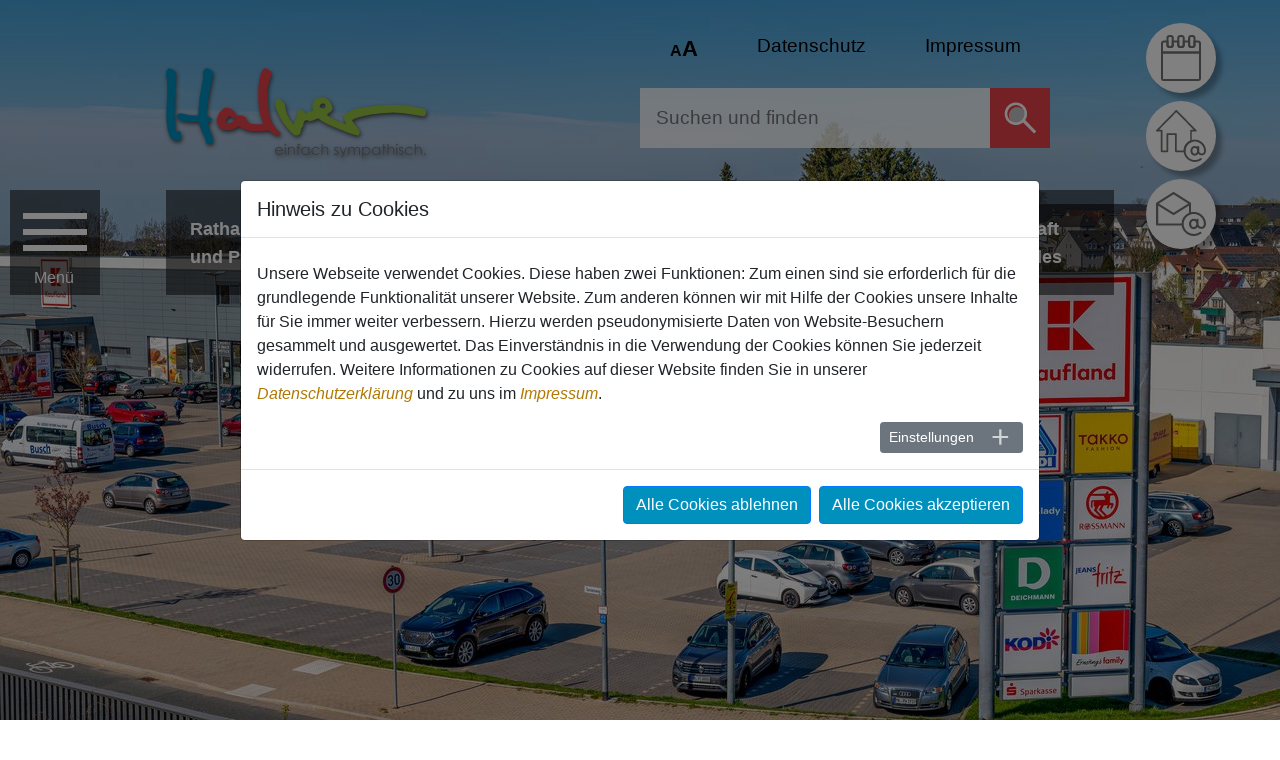

--- FILE ---
content_type: text/html; charset=utf-8
request_url: https://www.halver.de/wirtschaft-und-bauen/uebersicht-wirtschaft-und-bauen/einkaufen-in-halver/feinkost
body_size: 14252
content:
<!DOCTYPE html>
<html lang="de">
<head>

<meta charset="utf-8">
<!-- 
	made by SIT GmbH

	This website is powered by TYPO3 - inspiring people to share!
	TYPO3 is a free open source Content Management Framework initially created by Kasper Skaarhoj and licensed under GNU/GPL.
	TYPO3 is copyright 1998-2026 of Kasper Skaarhoj. Extensions are copyright of their respective owners.
	Information and contribution at https://typo3.org/
-->


<link rel="icon" href="/typo3conf/ext/confighalver/Resources/Public/Icons/favicon.ico" type="image/vnd.microsoft.icon">

<meta http-equiv="x-ua-compatible" content="IE=edge">
<meta name="generator" content="TYPO3 CMS">
<meta name="viewport" content="width=device-width, initial-scale=1">
<meta name="robots" content="index,follow">
<meta property="og:title" content="Einkaufen in Halver">
<meta name="twitter:card" content="summary">
<meta name="apple-mobile-web-app-capable" content="no">


<link rel="stylesheet" href="/typo3temp/assets/compressed/merged-f106cfacfd7cdd0190535fe09ebde8be-a1ea953464edc313f814ffb787041e2c.css?1768406201" media="all">
<link rel="stylesheet" href="/typo3temp/assets/compressed/merged-1d37823020c17ab6f5a6d650bb4d58c1-6b8d492b6b8863046f2a63bca7b8b724.css?1762946898" media="screen">




<script src="/typo3temp/assets/compressed/merged-2c019f75f1ba04823df947438a679c99.js?1762946898"></script>



<title>Einkaufen in Halver&nbsp;- Stadt Halver</title>            <link rel="shortcut icon" sizes="16x16" href="/typo3conf/ext/confighalver/Resources/Public/Icons/Favicons/favicon.ico">
            <link rel="apple-touch-icon" sizes="57x57" href="/typo3conf/ext/confighalver/Resources/Public/Icons/Favicons/apple-icon-57x57.png">
            <link rel="apple-touch-icon" sizes="60x60" href="/typo3conf/ext/confighalver/Resources/Public/Icons/Favicons/apple-icon-60x60.png">
            <link rel="apple-touch-icon" sizes="72x72" href="/typo3conf/ext/confighalver/Resources/Public/Icons/Favicons/apple-icon-72x72.png">
            <link rel="apple-touch-icon" sizes="76x76" href="/typo3conf/ext/confighalver/Resources/Public/Icons/Favicons/apple-icon-76x76.png">
            <link rel="apple-touch-icon" sizes="114x114" href="/typo3conf/ext/confighalver/Resources/Public/Icons/Favicons/apple-icon-114x114.png">
            <link rel="apple-touch-icon" sizes="120x120" href="/typo3conf/ext/confighalver/Resources/Public/Icons/Favicons/apple-icon-120x120.png">
            <link rel="apple-touch-icon" sizes="144x144" href="/typo3conf/ext/confighalver/Resources/Public/Icons/Favicons/apple-icon-144x144.png">
            <link rel="apple-touch-icon" sizes="152x152" href="/typo3conf/ext/confighalver/Resources/Public/Icons/Favicons/apple-icon-152x152.png">
            <link rel="apple-touch-icon" sizes="180x180" href="/typo3conf/ext/confighalver/Resources/Public/Icons/Favicons/apple-icon-180x180.png">
            <link rel="icon" type="image/png" sizes="192x192"  href="/typo3conf/ext/confighalver/Resources/Public/Icons/Favicons/android-icon-192x192.png">
            <link rel="icon" type="image/png" sizes="32x32" href="/typo3conf/ext/confighalver/Resources/Public/Icons/Favicons/favicon-32x32.png">
            <link rel="icon" type="image/png" sizes="96x96" href="/typo3conf/ext/confighalver/Resources/Public/Icons/Favicons/favicon-96x96.png">
            <link rel="icon" type="image/png" sizes="16x16" href="/typo3conf/ext/confighalver/Resources/Public/Icons/Favicons/favicon-16x16.png">
            <meta name="msapplication-TileColor" content="#ffffff">
            <meta name="msapplication-TileImage" content="/typo3conf/ext/confighalver/Resources/Public/Icons/Favicons/ms-icon-144x144.png">
            <meta name="theme-color" content="#ffffff">
<link rel="canonical" href="https://www.halver.de/wirtschaft-und-bauen/uebersicht-wirtschaft-und-bauen/einkaufen-in-halver/feinkost"/>

</head>
<body class="yellow">

<!-- Sprungmarken/Skiplinks -->
<div id="hotkeys" class="sr-only">
    <ul>
        <li><a tabindex="1" href="#top" accesskey="1">Nach oben springen (Schnelltaste 1)</a></li>
        <li><a tabindex="2" href="#maincontent" accesskey="3">Zum Inhalt springen (Schnelltaste 2)</a></li>
        <li><a tabindex="3" href="#mainnav" accesskey="2">Zur Hauptnavigation bei Desktopanzeige springen (Schnelltaste 3)</a></li>
        <li><a tabindex="4" href="#navigation" accesskey="4">Zur mobilen Navigation springen (Schnelltaste 4)</a></li>
        <li><a tabindex="5" href="#search" accesskey="5">Zur Suche springen (Schnelltaste 5)</a></li>
    </ul>
</div>






        


<style>
    .swiper-pagination-fraction, .swiper-pagination-progressbar .swiper-pagination-progressbar-fill,
    .swiper-button-prev:hover, .swiper-button-next:hover,
    .accordion .card .card-header.background, #accordion .card .card-header.background,
    .accordion .card .card-header.halver, #accordion .card .card-header.halver,
    .section-tabs .nav.nav-tabs .nav-item a.active , .arrowlist2 .card,
    #main .container .grid-main .center .listbox .headline,
    .tx-citko-events .nav.nav-tabs .nav-item .nav-link.active ,
    .tx-citko-events .citko-event-addform .quicktabnav .btn.btn-primary ,
    .ansprechpartnerShow .block-dienstleistungen,
    .citko-directory_list .citko-directory_eintrag .citko-directory-card .card-body .card-header,
    .citko-directory_list .citko-directory_eintrag .citko-directory-card.single .card-header,
    .search-directory .form-group .suchbutton,
    .frame-type-uploads .download-link-wrapper li a .download-icon,
    .sit-slider-wrapper .swiper-wrapper .swiper-slide .imageslider-content .center a:hover .hslider-more span,
    .gallery-image::after, .citko-gallery-image::after,
    .actions .form-navigation .btn-toolbar .btn-group .submit button,
    .event-search-form .citko-event-searchform .form-group .btn,
    .event-date-list2, .event-tickets .event-ticketlink,
    .iframe-gdpr-wrapper .iframe-gdpr-btn button,
    .slider-teaser-wrapper-footer .button-pagination .swiper-pagination-news.swiper-pagination-progressbar .swiper-pagination-progressbar-fill,
    #main .container .grid-main-head .center .pagehead .headline  {
        background-color: #ffcc00 ;
    }

    .iframe-gdpr-wrapper .iframe-gdpr-btn button,
    .tx-citko-events .citko-event-addform .quicktabnav .btn.btn-primary {
        border: 2px solid #ffcc00;
    }
    #main .container .grid-main .center .listbox ,
    .ansprechpartnerShow .block-ansprechpartner ,
    #main .container .grid-main-head .center .pagehead {
        border: 6px solid #ffcc00;
    }
    #main .container .grid-main-head .center .pagehead .subline,
    #main .container .grid-main-head .center .pagehead .headerlinks a.active,
    #main .container .grid-main-head .right,
    .accordion .card .card-header button.btn.btn-link, #accordion .card .card-header .card-header button.btn.btn-link,
    .accordion .card .card-header.halver button.btn.btn-link, #accordion .card .card-header.halver .card-header button.btn.btn-link,
    .accordion .card .card-header h4, #accordion .card .card-header .card-header h4,
    .arrowlist1 .card .btn-link,
    .tx-citko-events .event-list .event-title .event-title-row  a span,
    .tx-citko-events .event-backlink a ,
    .tx-citko-events .event-terms ul li a ,
    .tx-citko-events .nav.nav-tabs .nav-item ,
    .tx-citko-events .event-list-row.list1 .event-title h4,
    .tx-citko-events .event-list-row.list1 .event-title subtitle,
    .tx-citko-events .citko-event-single .event-content .event-sharer a,
    .abcbar .pagination .page-item.active .page-link,
    .citko-event-pagination .pagination .page-item.active .page-link,
    .citko-event-pagination .pagination .page-item.prev .page-link,
    .citko-event-pagination .pagination .page-item.next .page-link,
    .citko-event-pagination .pagination .page-item .page-link:hover,
    ul.f3-widget-paginator .current,
    .formulareList ul li a,
    .dienstleistungen_list ul li a, .orgaeinheit_dienstleistungen ul li a,
    .ansprechpartner.list .card .card-header h4 a,
    .ansprechpartner.list .card .card-body .ansprechpartner_email a,
    .ansprechpartner.list .card .card-body .ansprechpartner_telefon a,
    .ansprechpartner.list .card .card-body .ansprechpartner_organisation a,
    .ansprechpartner.list .card .card-footer .details,
    .ansprechpartnerShow .block-ansprechpartner header h1,
    .ansprechpartnerShow .block-oeffnungszeiten .ansprechpartnerOeffnungszeiten h4,
    .ansprechpartnerShow .block-oeffnungszeiten .ansprechpartnerOeffnungszeiten .oeffnungszeiten_freitext,
    .ansprechpartnerShow .block-adresse .ansprechpartnerAdresse .mitarbeiter_adresse,
    .dienstleistungShow .dienstleistung_links ul li a,
    .dienstleistungShow .dienstleistung_weitere ul li a,
    .dienstleistungShow .dienstleistung_abteilungen ul li a,
    .dienstleistungShow .dienstleistung_formulare ul li a,
    .dienstleistungShow .dienstleistung_beschreibung a,
    .organisationLeitung .ansprechpartner.medium.mitte .card .card-header h4 a,
    .organisationLeitung .ansprechpartner.medium.mitte .card .card-body a,
    .ansprechpartner.medium.marginal .card .card-header h4 a,.ansprechpartner.medium.marginal .card .card-header h4,
    .ansprechpartner.kompakt .card .card-header h4 a,.ansprechpartner.kompakt .card .card-header h4,
    .ansprechpartner.medium.marginal .card .card-body a,  .ansprechpartner.kompakt .card .card-body a,
    .ansprechpartner.medium.marginal .card .card-footer a,
    .citko-directory_list .citko-directory_eintrag .card-footer .btn-more a,
    .frame-type-uploads .download-link-wrapper li a .download-text h5,
    .organisationShow .organisationAdressen header h3, .organisationShow .organisationAdressen,
    .organisationShow .organisationLeitung header h3, .organisationShow .organisationLeitung,
    .organisationShow .organisationEmail a,
    .organisationShow .organisationTelefon a,
    .organisationShow .organisationFax a,
    .organisationShow .organisationOeffnungszeiten header h3,
    .organisationShow .organisationMaps header h3,
    .iframe-gdpr-wrapper .iframe-gdpr-text a,
    .category-tree a, .all-cats.more-links a, .event-nextterm .more-terms,
    h2 a,
    p a, p a:hover, ul li a, .ce-bodytext ul li a  {
        color: #ffcc00;
    }


    .tx-citko-events .event-list .event-title .event-title-row  a span,
    .tx-citko-events .event-backlink a ,
    .tx-citko-events .event-terms ul li a ,
    .tx-citko-events .nav.nav-tabs .nav-item ,
    .tx-citko-events .event-list-row.list1 .event-title h4,
    .tx-citko-events .event-list-row.list1 .event-title .subtitle,
    .formulareList ul li a,
    .dienstleistungen_list ul li a,
    .ansprechpartner.list .card .card-body .ansprechpartner_email a,
    .ansprechpartner.list .card .card-body .ansprechpartner_telefon a,
    .ansprechpartner.list .card .card-body .ansprechpartner_organisation a,
    .ansprechpartner.list .card .card-footer .details,
    .ansprechpartnerShow .block-oeffnungszeiten .ansprechpartnerOeffnungszeiten h4,
    .ansprechpartnerShow .block-oeffnungszeiten .ansprechpartnerOeffnungszeiten .oeffnungszeiten_freitext,
    .ansprechpartnerShow .block-adresse .ansprechpartnerAdresse .mitarbeiter_adresse,
    .newstxt .teaser-text .btn.btn-default.more ,
    .news-single .news-backlink-wrap a,
    .dienstleistungShow .dienstleistung_links ul li a,
    .dienstleistungShow .dienstleistung_weitere ul li a,
    .dienstleistungShow .dienstleistung_abteilungen ul li a,
    .dienstleistungShow .dienstleistung_formulare ul li a,
    .ansprechpartner.medium.marginal .card .card-body a,  .ansprechpartner.kompakt .card .card-body a,
    .ansprechpartner.medium.marginal .card .card-footer a,
    .citko-directory_list .citko-directory_eintrag .card-footer .btn-more a,
    .form-text.text-muted a,
    .frame-type-uploads .download-link-wrapper li a .download-text h5,
    .card-container a .card-group-news .card-group-content .more-btn .btn.btn-default,
    .swiper-slide a .card-group-news .card-group-content .more-btn .btn.btn-default,
    p a, p a:hover  {
    color: #b07904;
    }
    .frame-default:not(:last-of-type),.accordion .card, #accordion .card,.accordion .card:not(:last-of-type), #accordion .card:not(:last-of-type),
    .tx-citko-events .citko-event-single .row ,     .tx-citko-events .nav.nav-tabs,
    .tx-citko-events .nav.nav-tabs .nav-item .nav-link:hover ,
    .dienstleistungen_list ul li,
    .frame-type-cols_2, .frame-type-cols_3, .frame-type-cols_4,
    .section-tabs .nav.nav-tabs {
        border-bottom: 1px solid #ffcc00;
    }

    .accordion .card.background, #accordion .card.background {
        border-bottom: unset;
    }


    .accordion .card .card-header button.btn.btn-link::before, #accordion .card .card-header .card-header button.btn.btn-link::before,
    .accordion .card .card-header.halver button.btn.btn-link::before, #accordion .card .card-header.halver .card-header button.btn.btn-link::before,
    .tx-citko-events .event-backlink a::before ,
    .dienstleistungen_list ul li::before,.orgaeinheit_dienstleistungen ul li::before,
    .formulareList ul li a::before,
    .ansprechpartner.list .card .card-footer .details span::after,
    .newstxt .teaser-text .btn.btn-default.more::after,
    .news-single .news-backlink-wrap a::after,
    .dienstleistungShow .dienstleistung_links ul li a::before,
    .dienstleistungShow .dienstleistung_weitere ul li a::before,
    .dienstleistungShow .dienstleistung_abteilungen ul li a::before,
    .dienstleistungShow .dienstleistung_formulare ul li a::before,
    .organisationShow a.btn.btn-default.btn-sm::before,
    .ansprechpartner.medium.marginal .card .card-body .mitarbeiter_detail a span::after,
    .organisationLeitung  .ansprechpartner.medium.mitte .card .card-body .mitarbeiter_detail a span::after,
    .citko-directory_list .citko-directory_eintrag .citko-directory-card .card-footer .btn-more a::after,
    .card-container a .card-group-news .card-group-content .more-btn .btn.btn-default::after,
    .swiper-slide a .card-group-news .card-group-content .more-btn .btn.btn-default::after,
    .arrowlist1 .card a::before {
        content: url("/fileadmin/user_upload/Bilder/Systembilder/arrows-yellow.svg");
    }

    .tx-citko-events .nav.nav-tabs .nav-item .nav-link:hover ,
    .formulareList ul li,
    .ansprechpartnerShow .block-adresse,
    .ansprechpartner.medium.marginal .card .card-body,     .ansprechpartner.kompakt .card .card-body,
    .ansprechpartner.medium.marginal .card .card-footer,     .ansprechpartner.kompakt .card .card-footer,
    .organisationLeitung .ansprechpartner.medium.mitte .card .card-body ,
    .accordion .card .card-header.halver, #accordion .card .card-header.halver ,
    #accordion .card .ansprechpartner.list .card.light,
    .citko-directory_list .citko-directory_eintrag .citko-directory-card,
    .organisationShow .organisationAdressen,
    .ansprechpartner.list .card.light {
        background-color: rgba(255,204,0,.1);
    }

    .ansprechpartner.medium.marginal .card .card-header,
    #accordion .orgaeinheit_mitarbeiter .ansprechpartner.medium.marginal .w-100 .card-header,
    .organisationLeitung .ansprechpartner.medium.mitte .card .card-header, .organisationLeitung header h3,
    .ansprechpartner.kompakt .card .card-header,
    .accordion .card .card-header.halver.odd, #accordion .card .card-header.halver.odd,
    #accordion .card .ansprechpartner.list .card.light,
    .ansprechpartner.list .card.dark {
        background-color: rgba(255,204,0,.2);
    }

    .sit-slider-wrapper .swiper-wrapper .swiper-slide .imageslider-content .center a:hover .hslider-title span,
    .sit-slider-wrapper .swiper-wrapper .swiper-slide .imageslider-content .center a:hover .hslider-subtitle span,
    .sit-slider-wrapper .swiper-wrapper .swiper-slide .imageslider-content .center a:hover .hslider-text,
    .sit-slider-wrapper .swiper-wrapper .swiper-slide .imageslider-content .center a .hslider-more span {
        background-color: rgba(255,204,0, 0.7);
    }


    .accordion .card.halver, #accordion .card.halver {
        border-bottom: unset;
    }


</style>


<div class="site-wrapper inhalt">

    
    
            
        

    <section id="header" class="header content yellow">
        <div class="container">
            
        
        
    


<div class="sit-slider-wrapper  ">
    <div class="image-container-hs carousel slide" data-ride="fade" data-interval="6000">
        <div class="swiper-wrapper" role="listbox">

            

                
                        
                    
                
                        
                    


                <div class="swiper-slide dark slide-1 active ">
                    <div class="bild-wrapper">
                        
                            

                                <div class="carousel-item-background">
                                    <picture>
                                        <source srcset="/fileadmin/user_upload/Bilder/Header_1940x810-max_400_kb/Fachmarktzentrum.jpg"
                                                media="(max-width: px)">
                                        <source srcset="/fileadmin/user_upload/Bilder/Header_1940x810-max_400_kb/Fachmarktzentrum.jpg"
                                                media="(max-width: 991px)">
                                        <source srcset="/fileadmin/user_upload/Bilder/Header_1940x810-max_400_kb/Fachmarktzentrum.jpg">
                                        <img class="img-fluid image-embed-item" title="Fachmarktzentrum" alt="Geschäfte am Bahngelände" src="/fileadmin/user_upload/Bilder/Header_1940x810-max_400_kb/Fachmarktzentrum.jpg" width="1940" height="810" loading="lazy" />
                                    </picture>
                                    
                                </div>

                            
                        
                    </div>
                    
                </div>

            

        </div>
    </div>
</div>






            <div class="grid-header">
                

<div class="brand" id="brand">
    
    <a href="/" title="Zur Startseite">
        <div class="logo">
            <img src="/typo3conf/ext/confighalver/Resources/Public/Images/halver-logo-farbig-dark.svg" alt="Logo Halver" class="img-fluid" >
        </div>
    </a>

</div>

    <div class="search-meta">
        <div class="topmeta">
            
    <div class="topmeta-items">
        <div>
            <a class="topmeta-item barriere" href=""><span class="small">A</span><span class="big">A</span></a>
        </div>
        <div>
            <a class="topmeta-item privacy" href="/datenschutz">Datenschutz</a>
        </div>
        <div>
            <a class="topmeta-item imprint" href="/impressum">Impressum</a>
        </div>
    </div>
    <div class="topmeta-info">
        <div class="topmeta-info-close-btn">X</div>
        <h2>SCHRIFTGRÖSSE ÄNDERN</h2>
        <p>
        ZUM ÄNDERN DER SCHRIFTGRÖSSE VERWENDEN SIE BITTE DIE FUNKTIONALITÄT IHRES BROWSERS. <br />DIE TASTATUR-KURZBEFEHLE LAUTEN FOLGENDERMASSEN:<br /><br />
        <strong>[STRG] [+]</strong>  SCHRIFT VERGRÖSSERN<br />
        <strong>[STRG] [-]</strong>  SCHRIFT VERKLEINERN<br />
        <strong>[STRG] [0]</strong>  SCHRIFTGRÖSSE ZURÜCKSETZEN<br />
        </p>
    </div>

        </div>
        <div class="search" id="search" >
            
        <form id="metanav_searchform" action="/suchergebnis" method="get">
            <div class="input-group-btn ">
                <div class="">
                    <input class="suchform" type="text" name="q" id="search_q" accesskey="4" value="" placeholder="Suchen und finden" autocomplete="off" data-cip-id="search">
                </div>
                <div class="suchbtnwrapper ">
                    <button class="suchbutton"  data-target="#searchform_extended" type="submit" ></button>
                </div>
            </div>
            <div id="solr-ajax-searchresult"></div>
        </form>

        </div>
    </div>



<div class="nav-main-trigger">
    <div class="nav-trigger-mobile" id="nav-trigger-mobile" ></div>
    <div class="nav-trigger" id="nav-trigger"><span></span><div class="nav-trigger-text">Men&uuml;</div></div>
</div>

<div class="nav-banner">
    <div class="subnavbar" >
        
            

                <a class="" href="/rathaus-und-politik/uebersicht-rathaus-und-politik" target="" >
                       <span>
                           
                            Rathaus <br />und Politik
                        
                       </span>
                </a>

            
        
            

                <a class="" href="/bildung-und-kultur/uebersicht-bildung-und-kultur" target="" >
                       <span>
                           
                            Bildung <br />und Kultur
                        
                       </span>
                </a>

            
        
            

                <a class="" href="/freizeit-und-tourismus/uebersicht-freizeit-und-tourismus" target="" >
                       <span>
                           
                            Freizeit <br />und Tourismus
                        
                       </span>
                </a>

            
        
            

                <a class="active" href="/wirtschaft-und-bauen/uebersicht-wirtschaft-und-bauen" target="" >
                       <span>
                           
                            Wirtschaft, Bauen <br />und Umwelt
                        
                       </span>
                </a>

            
        
            

                <a class="" href="/gesellschaft-und-soziales/uebersicht-gesellschaft-und-soziales" target="" >
                       <span>
                           
                            Gesellschaft <br />und Soziales
                        
                       </span>
                </a>

            
        
        <a class="slider"></a>
    </div>
</div>









            </div>
        </div>
    </section>

    
            
            
        

    <section id="main" class="main yellow">
        <div class="container">
            <div class="grid-main-head noright">
                <div class="left"></div>
                <div class="container center ">
                    

    <div class="container " id="breadcrumb">

            <ul class="breadcrumb">
                <li><a href="/" class="home"></a></li>
                
                
                    

                        
                        


                            

                            

                                    <li class="">
                                        
                                                <a href="/" title="Startseite">
                                            
                                        <span>&nbsp;&nbsp;Startseite</span>
                                        </a>
                                


                        
                    
                
                    

                        
                            
                        
                        


                            

                            

                                    <li class="">
                                        
                                                <a href="/wirtschaft-und-bauen/uebersicht-wirtschaft-und-bauen" title="Wirtschaft, Bauen und Umwelt">
                                            
                                        <span>&nbsp;&gt;&nbsp;Wirtschaft, Bauen und Umwelt</span>
                                        </a>
                                


                        
                    
                
                    

                        
                            
                        
                        
                    
                
                    

                        
                            
                        
                        


                            

                            
                                    <li class="active" aria-current="page">
                                        <span>&nbsp;&gt;&nbsp;Einkaufen in Halver</span>
                                


                        
                    
                
            </ul>
    </div>



                    <h1 class="pageheadh1">Einkaufen in Halver</h1>

    <div class="pagehead">
        <div class="headline">
            
                    
                            Einkaufen<br />in Halver
                        
                


        </div>
        
            <div class="subline">
                
                        
                                <div class="headerlinks">
                                    
                                        
                                                
                                            
                                        <a href="/wirtschaft-und-bauen/uebersicht-wirtschaft-und-bauen/einkaufen-in-halver" class="active">
                                            
                                                Einkaufen in Halver
                                            
                                        </a>
                                    
                                        
                                                
                                            
                                        <a href="/wirtschaft-und-bauen/uebersicht-wirtschaft-und-bauen/halveraner-unternehmen">
                                            
                                                Halveraner Unternehmen
                                            
                                        </a>
                                    
                                        
                                                
                                            
                                        <a href="/wirtschaft-und-bauen/uebersicht-wirtschaft-und-bauen/halveraner-unternehmen/fehlt-ihr-unternehmen">
                                            
                                                Unternehmen eintragen
                                            
                                        </a>
                                    
                                </div>
                        
                    
            </div>
        
    </div>




                </div>
                <div class="right"></div>
            </div>
            <div class="grid-main noright">
                
    <!--TYPO3SEARCH_begin-->
    <div class="left"></div>
    <div class="container center">
        
    

            <div id="c596" class="frame frame-default frame-type-list frame-layout-0">
                
                
                    



                
                
                    

    



                
                

    
        <div class="tx-citko-directory">
	
    
        <div class="search-directory">
            


    



<form method="post" name="searchDF" id="searchDirectoryForm" action="/wirtschaft-und-bauen/uebersicht-wirtschaft-und-bauen/einkaufen-in-halver">
<div>
<input type="hidden" name="tx_citkodirectory_directorylist[__referrer][@extension]" value="CitkoDirectory" />
<input type="hidden" name="tx_citkodirectory_directorylist[__referrer][@controller]" value="Eintrag" />
<input type="hidden" name="tx_citkodirectory_directorylist[__referrer][@action]" value="directory" />
<input type="hidden" name="tx_citkodirectory_directorylist[__referrer][arguments]" value="YTozOntzOjY6ImFjdGlvbiI7czo5OiJkaXJlY3RvcnkiO3M6ODoiY2F0ZWdvcnkiO3M6MzoiMjg3IjtzOjEwOiJjb250cm9sbGVyIjtzOjc6IkVpbnRyYWciO30=d404eebb6d73299cc83baf4ca7d2042cceaf2467" />
<input type="hidden" name="tx_citkodirectory_directorylist[__referrer][@request]" value="{&quot;@extension&quot;:&quot;CitkoDirectory&quot;,&quot;@controller&quot;:&quot;Eintrag&quot;,&quot;@action&quot;:&quot;directory&quot;}67fab71894b2914d64ac83822bea08dca60b5358" />
<input type="hidden" name="tx_citkodirectory_directorylist[__trustedProperties]" value="{&quot;suche&quot;:1,&quot;suchbutton&quot;:1}bf75dc79d925a29e6b45b293b747bd594e1d1fc4" />
</div>

    <div class="form-group">
        <input aria-label="Suchbegriff eingeben" placeholder="Suchbegriff eingeben" class="form-control" type="text" name="tx_citkodirectory_directorylist[suche]" />
        <input class="suchbutton btn-primary" type="submit" value="Suchen" name="tx_citkodirectory_directorylist[suchbutton]" />
    </div>
</form>



        </div>
        <div class="search-directory-result">
            
        </div>
    

    
        
        
        
                
            

        <div class="accordion" id="accordionCats">
            <div class="card ">
                <div class="card-header background collapsed" id="headingCats" data-toggle="collapse" data-target="#collapseCats" aria-expanded="false" aria-controls="collapseCats">
                    <h4 class="mb-0">
                        Kategorieauswahl
                        : Feinkost 
                    </h4>
                </div>
                <div id="collapseCats" class="collapse " aria-labelledby="headingCats" data-parent="#accordionCats">
                    <div class="card-body grey ">
                        <ul class="category-tree">
                            
                            
        
            
                <li class="">
                    
                            
                                Einkaufen
                            
                        

                    
                        <ul>
                            
        
            
                <li class="">
                    
                            <a href="/wirtschaft-und-bauen/uebersicht-wirtschaft-und-bauen/einkaufen-in-halver/autohaus">Autohaus </a>
                        

                    
                </li>
            
        
            
                <li class="">
                    
                            <a href="/wirtschaft-und-bauen/uebersicht-wirtschaft-und-bauen/einkaufen-in-halver/bastelbedarf">Bastelbedarf </a>
                        

                    
                </li>
            
        
            
                <li class="">
                    
                            <a href="/wirtschaft-und-bauen/uebersicht-wirtschaft-und-bauen/einkaufen-in-halver/baumarkt">Baumarkt </a>
                        

                    
                </li>
            
        
            
                <li class="">
                    
                            <a href="/wirtschaft-und-bauen/uebersicht-wirtschaft-und-bauen/einkaufen-in-halver/bekleidung">Bekleidung </a>
                        

                    
                </li>
            
        
            
                <li class="">
                    
                            <a href="/wirtschaft-und-bauen/uebersicht-wirtschaft-und-bauen/einkaufen-in-halver/berufskleidung">Berufskleidung </a>
                        

                    
                </li>
            
        
            
                <li class="">
                    
                            <a href="/wirtschaft-und-bauen/uebersicht-wirtschaft-und-bauen/einkaufen-in-halver/bettwaren">Bettwaren </a>
                        

                    
                </li>
            
        
            
                <li class="">
                    
                            <a href="/wirtschaft-und-bauen/uebersicht-wirtschaft-und-bauen/einkaufen-in-halver/bewerbungsfotos">Bewerbungsfotos </a>
                        

                    
                </li>
            
        
            
                <li class="">
                    
                            <a href="/wirtschaft-und-bauen/uebersicht-wirtschaft-und-bauen/einkaufen-in-halver/bio">Bio </a>
                        

                    
                </li>
            
        
            
                <li class="">
                    
                            <a href="/wirtschaft-und-bauen/uebersicht-wirtschaft-und-bauen/einkaufen-in-halver/blumen">Blumen </a>
                        

                    
                </li>
            
        
            
                <li class="">
                    
                            <a href="/wirtschaft-und-bauen/uebersicht-wirtschaft-und-bauen/einkaufen-in-halver/brennstoffe">Brennstoffe </a>
                        

                    
                </li>
            
        
            
                <li class="">
                    
                            <a href="/wirtschaft-und-bauen/uebersicht-wirtschaft-und-bauen/einkaufen-in-halver/buecher">Bücher </a>
                        

                    
                </li>
            
        
            
        
            
                <li class="">
                    
                            <a href="/wirtschaft-und-bauen/uebersicht-wirtschaft-und-bauen/einkaufen-in-halver/damenmode">Damenmode </a>
                        

                    
                </li>
            
        
            
        
            
                <li class="">
                    
                            <a href="/wirtschaft-und-bauen/uebersicht-wirtschaft-und-bauen/einkaufen-in-halver/dekoration">Dekoration </a>
                        

                    
                </li>
            
        
            
                <li class="">
                    
                            <a href="/wirtschaft-und-bauen/uebersicht-wirtschaft-und-bauen/einkaufen-in-halver/dhl">DHL </a>
                        

                    
                </li>
            
        
            
                <li class="">
                    
                            <a href="/wirtschaft-und-bauen/uebersicht-wirtschaft-und-bauen/einkaufen-in-halver/dpd">DPD </a>
                        

                    
                </li>
            
        
            
                <li class="">
                    
                            <a href="/wirtschaft-und-bauen/uebersicht-wirtschaft-und-bauen/einkaufen-in-halver/drogerieartikel">Drogerieartikel </a>
                        

                    
                </li>
            
        
            
                <li class="">
                    
                            <a href="/wirtschaft-und-bauen/uebersicht-wirtschaft-und-bauen/einkaufen-in-halver/e-bikes">E-Bikes </a>
                        

                    
                </li>
            
        
            
                <li class="">
                    
                            <a href="/wirtschaft-und-bauen/uebersicht-wirtschaft-und-bauen/einkaufen-in-halver/fahrraeder">Fahrräder </a>
                        

                    
                </li>
            
        
            
                <li class="">
                    
                            <a href="/wirtschaft-und-bauen/uebersicht-wirtschaft-und-bauen/einkaufen-in-halver/fairtrade">Fairtrade </a>
                        

                    
                </li>
            
        
            
                <li class="">
                    
                            <a href="/wirtschaft-und-bauen/uebersicht-wirtschaft-und-bauen/einkaufen-in-halver/farben-lacke">Farben &amp; Lacke </a>
                        

                    
                </li>
            
        
            
                <li class="active">
                    
                            <a href="/wirtschaft-und-bauen/uebersicht-wirtschaft-und-bauen/einkaufen-in-halver/feinkost">Feinkost </a>
                        

                    
                </li>
            
        
            
                <li class="">
                    
                            <a href="/wirtschaft-und-bauen/uebersicht-wirtschaft-und-bauen/einkaufen-in-halver/fleischer">Fleischer </a>
                        

                    
                </li>
            
        
            
                <li class="">
                    
                            <a href="/wirtschaft-und-bauen/uebersicht-wirtschaft-und-bauen/einkaufen-in-halver/gartencenter">Gartencenter </a>
                        

                    
                </li>
            
        
            
                <li class="">
                    
                            <a href="/wirtschaft-und-bauen/uebersicht-wirtschaft-und-bauen/einkaufen-in-halver/gemuese">Gemüse </a>
                        

                    
                </li>
            
        
            
                <li class="">
                    
                            <a href="/wirtschaft-und-bauen/uebersicht-wirtschaft-und-bauen/einkaufen-in-halver/geschenkartikel">Geschenkartikel </a>
                        

                    
                </li>
            
        
            
                <li class="">
                    
                            <a href="/wirtschaft-und-bauen/uebersicht-wirtschaft-und-bauen/einkaufen-in-halver/getraenke">Getränke </a>
                        

                    
                </li>
            
        
            
                <li class="">
                    
                            <a href="/wirtschaft-und-bauen/uebersicht-wirtschaft-und-bauen/einkaufen-in-halver/gewuerze">Gewürze </a>
                        

                    
                </li>
            
        
            
                <li class="">
                    
                            <a href="/wirtschaft-und-bauen/uebersicht-wirtschaft-und-bauen/einkaufen-in-halver/gls">GLS </a>
                        

                    
                </li>
            
        
            
                <li class="">
                    
                            <a href="/wirtschaft-und-bauen/uebersicht-wirtschaft-und-bauen/einkaufen-in-halver/goldankauf">Goldankauf </a>
                        

                    
                </li>
            
        
            
        
            
                <li class="">
                    
                            <a href="/wirtschaft-und-bauen/uebersicht-wirtschaft-und-bauen/einkaufen-in-halver/haushaltsgeraete">Haushaltsgeräte </a>
                        

                    
                </li>
            
        
            
                <li class="">
                    
                            <a href="/wirtschaft-und-bauen/uebersicht-wirtschaft-und-bauen/einkaufen-in-halver/haushaltswaren">Haushaltswaren </a>
                        

                    
                </li>
            
        
            
                <li class="">
                    
                            <a href="/wirtschaft-und-bauen/uebersicht-wirtschaft-und-bauen/einkaufen-in-halver/hermes">Hermes </a>
                        

                    
                </li>
            
        
            
                <li class="">
                    
                            <a href="/wirtschaft-und-bauen/uebersicht-wirtschaft-und-bauen/einkaufen-in-halver/herrenmode">Herrenmode </a>
                        

                    
                </li>
            
        
            
                <li class="">
                    
                            <a href="/wirtschaft-und-bauen/uebersicht-wirtschaft-und-bauen/einkaufen-in-halver/hofladen">Hofladen </a>
                        

                    
                </li>
            
        
            
                <li class="">
                    
                            <a href="/wirtschaft-und-bauen/uebersicht-wirtschaft-und-bauen/einkaufen-in-halver/honig">Honig </a>
                        

                    
                </li>
            
        
            
                <li class="">
                    
                            <a href="/wirtschaft-und-bauen/uebersicht-wirtschaft-und-bauen/einkaufen-in-halver/kfz-zubehoer">KFZ-Zubehör </a>
                        

                    
                </li>
            
        
            
                <li class="">
                    
                            <a href="/wirtschaft-und-bauen/uebersicht-wirtschaft-und-bauen/einkaufen-in-halver/kindermode">Kindermode </a>
                        

                    
                </li>
            
        
            
                <li class="">
                    
                            <a href="/wirtschaft-und-bauen/uebersicht-wirtschaft-und-bauen/einkaufen-in-halver/landwirtschaftlicher-bedarf">Landwirtschaftlicher Bedarf </a>
                        

                    
                </li>
            
        
            
                <li class="">
                    
                            <a href="/wirtschaft-und-bauen/uebersicht-wirtschaft-und-bauen/einkaufen-in-halver/lebensmittel">Lebensmittel </a>
                        

                    
                </li>
            
        
            
                <li class="">
                    
                            <a href="/wirtschaft-und-bauen/uebersicht-wirtschaft-und-bauen/einkaufen-in-halver/lotto">Lotto </a>
                        

                    
                </li>
            
        
            
                <li class="">
                    
                            <a href="/wirtschaft-und-bauen/uebersicht-wirtschaft-und-bauen/einkaufen-in-halver/moebel">Möbel </a>
                        

                    
                </li>
            
        
            
                <li class="">
                    
                            <a href="/wirtschaft-und-bauen/uebersicht-wirtschaft-und-bauen/einkaufen-in-halver/mobilfunk">Mobilfunk </a>
                        

                    
                </li>
            
        
            
                <li class="">
                    
                            <a href="/wirtschaft-und-bauen/uebersicht-wirtschaft-und-bauen/einkaufen-in-halver/muellwertsaecke">Müllwertsäcke </a>
                        

                    
                </li>
            
        
            
                <li class="">
                    
                            <a href="/wirtschaft-und-bauen/uebersicht-wirtschaft-und-bauen/einkaufen-in-halver/optiker">Optiker </a>
                        

                    
                </li>
            
        
            
                <li class="">
                    
                            <a href="/wirtschaft-und-bauen/uebersicht-wirtschaft-und-bauen/einkaufen-in-halver/partyzubehoer">Partyzubehör </a>
                        

                    
                </li>
            
        
            
                <li class="">
                    
                            <a href="/wirtschaft-und-bauen/uebersicht-wirtschaft-und-bauen/einkaufen-in-halver/passfotos-digital">Passfotos (digital) </a>
                        

                    
                </li>
            
        
            
                <li class="">
                    
                            <a href="/wirtschaft-und-bauen/uebersicht-wirtschaft-und-bauen/einkaufen-in-halver/pedelec">Pedelec </a>
                        

                    
                </li>
            
        
            
                <li class="">
                    
                            <a href="/wirtschaft-und-bauen/uebersicht-wirtschaft-und-bauen/einkaufen-in-halver/plus-size">Plus Size </a>
                        

                    
                </li>
            
        
            
                <li class="">
                    
                            <a href="/wirtschaft-und-bauen/uebersicht-wirtschaft-und-bauen/einkaufen-in-halver/regionale-produkte-1">Regionale Produkte </a>
                        

                    
                </li>
            
        
            
                <li class="">
                    
                            <a href="/wirtschaft-und-bauen/uebersicht-wirtschaft-und-bauen/einkaufen-in-halver/reinigung-1">Reinigung </a>
                        

                    
                </li>
            
        
            
                <li class="">
                    
                            <a href="/wirtschaft-und-bauen/uebersicht-wirtschaft-und-bauen/einkaufen-in-halver/sammelkarten">Sammelkarten </a>
                        

                    
                </li>
            
        
            
                <li class="">
                    
                            <a href="/wirtschaft-und-bauen/uebersicht-wirtschaft-und-bauen/einkaufen-in-halver/schmuck">Schmuck </a>
                        

                    
                </li>
            
        
            
                <li class="">
                    
                            <a href="/wirtschaft-und-bauen/uebersicht-wirtschaft-und-bauen/einkaufen-in-halver/schreibwaren">Schreibwaren </a>
                        

                    
                </li>
            
        
            
                <li class="">
                    
                            <a href="/wirtschaft-und-bauen/uebersicht-wirtschaft-und-bauen/einkaufen-in-halver/schuhe">Schuhe </a>
                        

                    
                </li>
            
        
            
        
            
        
            
                <li class="">
                    
                            <a href="/wirtschaft-und-bauen/uebersicht-wirtschaft-und-bauen/einkaufen-in-halver/sonntags-broetchen">sonntags Brötchen </a>
                        

                    
                </li>
            
        
            
                <li class="">
                    
                            <a href="/wirtschaft-und-bauen/uebersicht-wirtschaft-und-bauen/einkaufen-in-halver/spezialitaeten">Spezialitäten </a>
                        

                    
                </li>
            
        
            
                <li class="">
                    
                            <a href="/wirtschaft-und-bauen/uebersicht-wirtschaft-und-bauen/einkaufen-in-halver/spielwaren">Spielwaren </a>
                        

                    
                </li>
            
        
            
                <li class="">
                    
                            <a href="/wirtschaft-und-bauen/uebersicht-wirtschaft-und-bauen/einkaufen-in-halver/spirituosen">Spirituosen </a>
                        

                    
                </li>
            
        
            
                <li class="">
                    
                            <a href="/wirtschaft-und-bauen/uebersicht-wirtschaft-und-bauen/einkaufen-in-halver/sportkleidung">Sportkleidung </a>
                        

                    
                </li>
            
        
            
                <li class="">
                    
                            <a href="/wirtschaft-und-bauen/uebersicht-wirtschaft-und-bauen/einkaufen-in-halver/supermarkt">Supermarkt </a>
                        

                    
                </li>
            
        
            
        
            
                <li class="">
                    
                            <a href="/wirtschaft-und-bauen/uebersicht-wirtschaft-und-bauen/einkaufen-in-halver/tankstelle">Tankstelle </a>
                        

                    
                </li>
            
        
            
                <li class="">
                    
                            <a href="/wirtschaft-und-bauen/uebersicht-wirtschaft-und-bauen/einkaufen-in-halver/tee-1">Tee </a>
                        

                    
                </li>
            
        
            
                <li class="">
                    
                            <a href="/wirtschaft-und-bauen/uebersicht-wirtschaft-und-bauen/einkaufen-in-halver/telefon">Telefon </a>
                        

                    
                </li>
            
        
            
                <li class="">
                    
                            <a href="/wirtschaft-und-bauen/uebersicht-wirtschaft-und-bauen/einkaufen-in-halver/tierbedarf">Tierbedarf </a>
                        

                    
                </li>
            
        
            
                <li class="">
                    
                            <a href="/wirtschaft-und-bauen/uebersicht-wirtschaft-und-bauen/einkaufen-in-halver/uhren">Uhren </a>
                        

                    
                </li>
            
        
            
                <li class="">
                    
                            <a href="/wirtschaft-und-bauen/uebersicht-wirtschaft-und-bauen/einkaufen-in-halver/audio-video-fernseh-service">Unterhaltungselektronik </a>
                        

                    
                </li>
            
        
            
                <li class="">
                    
                            <a href="/wirtschaft-und-bauen/uebersicht-wirtschaft-und-bauen/einkaufen-in-halver/ups">UPS </a>
                        

                    
                </li>
            
        
            
                <li class="">
                    
                            <a href="/wirtschaft-und-bauen/uebersicht-wirtschaft-und-bauen/einkaufen-in-halver/weihnachtsbaeume">Weihnachtsbäume </a>
                        

                    
                </li>
            
        
            
        
            
                <li class="">
                    
                            <a href="/wirtschaft-und-bauen/uebersicht-wirtschaft-und-bauen/einkaufen-in-halver/zeitschriften">Zeitschriften </a>
                        

                    
                </li>
            
        
    
                        </ul>
                    
                </li>
            
        
            
                <li class="">
                    
                            
                                Gastronomie
                            
                        

                    
                        <ul>
                            
        
            
                <li class="">
                    
                            <a href="/wirtschaft-und-bauen/uebersicht-wirtschaft-und-bauen/einkaufen-in-halver/baeckerei">Bäckerei </a>
                        

                    
                </li>
            
        
    
                        </ul>
                    
                </li>
            
        
            
                <li class="">
                    
                            
                                Halveraner Unternehmen
                            
                        

                    
                        <ul>
                            
        
            
        
            
        
            
                <li class="">
                    
                            <a href="/wirtschaft-und-bauen/uebersicht-wirtschaft-und-bauen/einkaufen-in-halver/kfz-werkstatt">KFZ-Werkstatt </a>
                        

                    
                </li>
            
        
            
                <li class="">
                    
                            <a href="/wirtschaft-und-bauen/uebersicht-wirtschaft-und-bauen/einkaufen-in-halver/kopier-faxservice">Kopier-/Faxservice </a>
                        

                    
                </li>
            
        
    
                        </ul>
                    
                </li>
            
        
            
                <li class="">
                    
                            
                                Medizinische Versorgung
                            
                        

                    
                        <ul>
                            
        
            
                <li class="">
                    
                            <a href="/wirtschaft-und-bauen/uebersicht-wirtschaft-und-bauen/einkaufen-in-halver/apotheke">Apotheke </a>
                        

                    
                </li>
            
        
    
                        </ul>
                    
                </li>
            
        
    
                        </ul>
                    </div>
                </div>
            </div>
        </div>

        
            <div class="card-footer">
                <div class="all-cats more-links">
                    <strong>
                        <a class="all-cats-link" href="/wirtschaft-und-bauen/uebersicht-wirtschaft-und-bauen/einkaufen-in-halver?tx_citkodirectory_directorylist%5Bcategories%5D=&amp;cHash=b66c14a4ae71e4f77adcd29ec376de20">Zurück - Alles anzeigen</a>
                    </strong>
                </div>
            </div>
        
    
    

    <section>
        
        

    </section>

    


    
        <div class="citko-directory_list citko-directory_list_wrap">
            
                    <div class="citko-directory_list citko-directory_list_wrap row mt-5">
                        
                            
                                    <div class="col-12 col-sm-6 col-md-4 col-lg-6 col-xl-4 d-flex align-items-stretch citko-directory_eintrag citko-directory_category287 citko-directory_category282 citko-directory_category229 citko-directory_category173 citko-directory_category188 citko-directory_category174 citko-directory_category193 citko-directory_category242 citko-directory_category249 ">
                                        <div class="card mb-3 w-100 citko-directory_all citko-directory_all_div citko-directory-card multi">
    <div class="card-body">
        <div class="card-header">
            
                <div class="citko-directory_all citko-directory_all_div citko-directory-all-cats" >
                    
                        
                                
                            
                        <div class="cat_button" style="background-color:;">
                            <a style="color:;" href="/wirtschaft-und-bauen/uebersicht-wirtschaft-und-bauen/einkaufen-in-halver/feinkost">Feinkost </a>
                        </div>
                    
                        
                                
                            
                        <div class="cat_button" style="background-color:;">
                            <a style="color:;" href="/wirtschaft-und-bauen/uebersicht-wirtschaft-und-bauen/einkaufen-in-halver/lebensmittel">Lebensmittel </a>
                        </div>
                    
                        
                                
                            
                        <div class="cat_button" style="background-color:;">
                            <a style="color:;" href="/wirtschaft-und-bauen/uebersicht-wirtschaft-und-bauen/einkaufen-in-halver/aussengastronomie">Außengastronomie </a>
                        </div>
                    
                        
                                
                            
                        <div class="cat_button" style="background-color:;">
                            <a style="color:;" href="/wirtschaft-und-bauen/uebersicht-wirtschaft-und-bauen/einkaufen-in-halver/fruehstueck">Frühstück </a>
                        </div>
                    
                        
                                
                            
                        <div class="cat_button" style="background-color:;">
                            <a style="color:;" href="/wirtschaft-und-bauen/uebersicht-wirtschaft-und-bauen/einkaufen-in-halver/italienisch">Italienisch </a>
                        </div>
                    
                        
                                
                            
                        <div class="cat_button" style="background-color:;">
                            <a style="color:;" href="/wirtschaft-und-bauen/uebersicht-wirtschaft-und-bauen/einkaufen-in-halver/mittagstisch">Mittagstisch </a>
                        </div>
                    
                        
                                
                            
                        <div class="cat_button" style="background-color:;">
                            <a style="color:;" href="/wirtschaft-und-bauen/uebersicht-wirtschaft-und-bauen/einkaufen-in-halver/partyservice">Partyservice </a>
                        </div>
                    
                        
                                
                            
                        <div class="cat_button" style="background-color:;">
                            <a style="color:;" href="/wirtschaft-und-bauen/uebersicht-wirtschaft-und-bauen/einkaufen-in-halver/wein">Wein </a>
                        </div>
                    
                        
                                
                            
                        <div class="cat_button" style="background-color:;">
                            <a style="color:;" href="/wirtschaft-und-bauen/uebersicht-wirtschaft-und-bauen/einkaufen-in-halver/weinprobe">Weinprobe </a>
                        </div>
                    
                </div>

            

            <div class="citko-directory_all citko-directory_all_div citko-directory_all_company">
                
                        
                                <h4 class="card-title">bei Domenico</h4>
                                <h4>
                                    
                                    
                                    
                                </h4>
                            
                    
            </div>
        </div>
        <div class="card-text">
            <div class="citko-directory_all citko-directory_all_div citko-directory_all_address">
                
                    
                    
                    
                    <br />
                
                <br />
                Frankfurter Straße 31<br />
                58553 Halver
            </div>
            
                <div class="citko-directory_all citko-directory_all_div citko-directory_all_phone">
                    <a href="tel:02353 6159358"><i class="fa fa-phone"></i> 02353 6159358</a>
                </div>
            
            
                <div class="citko-directory_all citko-directory_all_div citko-directory_all_email">
                    <a href="#" data-mailto-token="nbjmup+efmjajfAcfjepnfojdp/ef" data-mailto-vector="1">
                        <i class="fa fa-envelope" aria-hidden="true"></i>
                        
                            delizie@&#8203;beidomenico.de
                        
                    </a>
                </div>
            
            
                <div class="citko-directory_all citko-directory_all_div citko-directory_all_www">
                    <a href="http://www.beidomenico.de/" target="_blank"><i class="fa fa-globe"></i> http://www.beidomenico.de/</a>
                </div>
            
        </div>
    </div>
    
</div>

                                    </div>
                                
                        
                            
                                    <div class="col-12 col-sm-6 col-md-4 col-lg-6 col-xl-4 d-flex align-items-stretch citko-directory_eintrag citko-directory_category307 citko-directory_category281 citko-directory_category287 citko-directory_category289 citko-directory_category301 ">
                                        <div class="card mb-3 w-100 citko-directory_all citko-directory_all_div citko-directory-card multi">
    <div class="card-body">
        <div class="card-header">
            
                <div class="citko-directory_all citko-directory_all_div citko-directory-all-cats" >
                    
                        
                                
                            
                        <div class="cat_button" style="background-color:;">
                            <a style="color:;" href="/wirtschaft-und-bauen/uebersicht-wirtschaft-und-bauen/einkaufen-in-halver/blumen">Blumen </a>
                        </div>
                    
                        
                                
                            
                        <div class="cat_button" style="background-color:;">
                            <a style="color:;" href="/wirtschaft-und-bauen/uebersicht-wirtschaft-und-bauen/einkaufen-in-halver/dekoration">Dekoration </a>
                        </div>
                    
                        
                                
                            
                        <div class="cat_button" style="background-color:;">
                            <a style="color:;" href="/wirtschaft-und-bauen/uebersicht-wirtschaft-und-bauen/einkaufen-in-halver/feinkost">Feinkost </a>
                        </div>
                    
                        
                                
                            
                        <div class="cat_button" style="background-color:;">
                            <a style="color:;" href="/wirtschaft-und-bauen/uebersicht-wirtschaft-und-bauen/einkaufen-in-halver/regionale-produkte-1">Regionale Produkte </a>
                        </div>
                    
                        
                                
                            
                        <div class="cat_button" style="background-color:;">
                            <a style="color:;" href="/wirtschaft-und-bauen/uebersicht-wirtschaft-und-bauen/einkaufen-in-halver/spirituosen">Spirituosen </a>
                        </div>
                    
                </div>

            

            <div class="citko-directory_all citko-directory_all_div citko-directory_all_company">
                
                        
                                <h4 class="card-title">Ideen vom Lande</h4>
                                <h4>
                                    
                                    
                                    
                                </h4>
                            
                    
            </div>
        </div>
        <div class="card-text">
            <div class="citko-directory_all citko-directory_all_div citko-directory_all_address">
                
                    
                    
                    
                    <br />
                
                <br />
                Helle 1<br />
                58553 Halver
            </div>
            
                <div class="citko-directory_all citko-directory_all_div citko-directory_all_phone">
                    <a href="tel:02353 666884"><i class="fa fa-phone"></i> 02353 666884</a>
                </div>
            
            
            
        </div>
    </div>
    
</div>

                                    </div>
                                
                        
                            
                                    <div class="col-12 col-sm-6 col-md-4 col-lg-6 col-xl-4 d-flex align-items-stretch citko-directory_eintrag citko-directory_category281 citko-directory_category562 citko-directory_category287 citko-directory_category289 citko-directory_category283 ">
                                        <div class="card mb-3 w-100 citko-directory_all citko-directory_all_div citko-directory-card multi">
    <div class="card-body">
        <div class="card-header">
            
                <div class="citko-directory_all citko-directory_all_div citko-directory-all-cats" >
                    
                        
                                
                            
                        <div class="cat_button" style="background-color:;">
                            <a style="color:;" href="/wirtschaft-und-bauen/uebersicht-wirtschaft-und-bauen/einkaufen-in-halver/dekoration">Dekoration </a>
                        </div>
                    
                        
                                
                            
                        <div class="cat_button" style="background-color:;">
                            <a style="color:;" href="/wirtschaft-und-bauen/uebersicht-wirtschaft-und-bauen/einkaufen-in-halver/dhl">DHL </a>
                        </div>
                    
                        
                                
                            
                        <div class="cat_button" style="background-color:;">
                            <a style="color:;" href="/wirtschaft-und-bauen/uebersicht-wirtschaft-und-bauen/einkaufen-in-halver/feinkost">Feinkost </a>
                        </div>
                    
                        
                                
                            
                        <div class="cat_button" style="background-color:;">
                            <a style="color:;" href="/wirtschaft-und-bauen/uebersicht-wirtschaft-und-bauen/einkaufen-in-halver/regionale-produkte-1">Regionale Produkte </a>
                        </div>
                    
                        
                                
                            
                        <div class="cat_button" style="background-color:;">
                            <a style="color:;" href="/wirtschaft-und-bauen/uebersicht-wirtschaft-und-bauen/einkaufen-in-halver/spezialitaeten">Spezialitäten </a>
                        </div>
                    
                </div>

            

            <div class="citko-directory_all citko-directory_all_div citko-directory_all_company">
                
                        
                                <h4 class="card-title">Peters Lädchen - Feinkost &amp; Spezialitäten</h4>
                                <h4>
                                    
                                    
                                    
                                </h4>
                            
                    
            </div>
        </div>
        <div class="card-text">
            <div class="citko-directory_all citko-directory_all_div citko-directory_all_address">
                
                    
                    
                    
                    <br />
                
                <br />
                Von-Vincke-Straße 28<br />
                58553 Halver
            </div>
            
                <div class="citko-directory_all citko-directory_all_div citko-directory_all_phone">
                    <a href="tel:0162 5380390"><i class="fa fa-phone"></i> 0162 5380390</a>
                </div>
            
            
                <div class="citko-directory_all citko-directory_all_div citko-directory_all_email">
                    <a href="#" data-mailto-token="nbjmup+qfufscsbvoifjnAbpm/dpn" data-mailto-vector="1">
                        <i class="fa fa-envelope" aria-hidden="true"></i>
                        
                            peterbraunheim@&#8203;aol.com
                        
                    </a>
                </div>
            
            
                <div class="citko-directory_all citko-directory_all_div citko-directory_all_www">
                    <a href="https://peterslaedchen.de/" target="_blank"><i class="fa fa-globe"></i> https://peterslaedchen.de/</a>
                </div>
            
        </div>
    </div>
    
</div>

                                    </div>
                                
                        
                            
                                    <div class="col-12 col-sm-6 col-md-4 col-lg-6 col-xl-4 d-flex align-items-stretch citko-directory_eintrag citko-directory_category287 citko-directory_category282 citko-directory_category283 ">
                                        <div class="card mb-3 w-100 citko-directory_all citko-directory_all_div citko-directory-card multi">
    <div class="card-body">
        <div class="card-header">
            
                <div class="citko-directory_all citko-directory_all_div citko-directory-all-cats" >
                    
                        
                                
                            
                        <div class="cat_button" style="background-color:;">
                            <a style="color:;" href="/wirtschaft-und-bauen/uebersicht-wirtschaft-und-bauen/einkaufen-in-halver/feinkost">Feinkost </a>
                        </div>
                    
                        
                                
                            
                        <div class="cat_button" style="background-color:;">
                            <a style="color:;" href="/wirtschaft-und-bauen/uebersicht-wirtschaft-und-bauen/einkaufen-in-halver/lebensmittel">Lebensmittel </a>
                        </div>
                    
                        
                                
                            
                        <div class="cat_button" style="background-color:;">
                            <a style="color:;" href="/wirtschaft-und-bauen/uebersicht-wirtschaft-und-bauen/einkaufen-in-halver/spezialitaeten">Spezialitäten </a>
                        </div>
                    
                </div>

            

            <div class="citko-directory_all citko-directory_all_div citko-directory_all_company">
                
                        
                                <h4 class="card-title">Poulios Griechische Lebensmittel</h4>
                                <h4>
                                    
                                    
                                    
                                </h4>
                            
                    
            </div>
        </div>
        <div class="card-text">
            <div class="citko-directory_all citko-directory_all_div citko-directory_all_address">
                
                    
                    
                    
                    <br />
                
                <br />
                Frankfurter Straße 23<br />
                58553 Halver
            </div>
            
                <div class="citko-directory_all citko-directory_all_div citko-directory_all_phone">
                    <a href="tel:02353 6654131"><i class="fa fa-phone"></i> 02353 6654131</a>
                </div>
            
            
                <div class="citko-directory_all citko-directory_all_div citko-directory_all_email">
                    <a href="#" data-mailto-token="nbjmup+hsjfdijtdif_mfcfotnjuufmApvumppl/ef" data-mailto-vector="1">
                        <i class="fa fa-envelope" aria-hidden="true"></i>
                        
                            griechische_lebensmittel@&#8203;outlook.de
                        
                    </a>
                </div>
            
            
                <div class="citko-directory_all citko-directory_all_div citko-directory_all_www">
                    <a href="https://www.griechisch-bestellen.de/" target="_blank"><i class="fa fa-globe"></i> https://www.griechisch-bestellen.de/</a>
                </div>
            
        </div>
    </div>
    
</div>

                                    </div>
                                
                        
                    </div>
                
        </div>
    

    

    

    

</div>
    


                
                    



                
                
                    



                
            </div>

        


    </div >
    <div class="right">
        
    </div>
    <!--TYPO3SEARCH_end-->

            </div>
        </div>
    </section>

    <section id="footer" class="footer yellow">
        <div class="container">
            <div class="grid-footer">
                <div class="left" ></div>
<div class="container center" >
    <div class="row" >
        <div class="col-12 col-sm-6 col-md-5 footer-left" >
            
    

            <div id="c85" class="frame frame-default frame-type-textmedia frame-layout-0">
                
                
                    



                
                

    
        

    



    


                

    <div class="ce-textpic ce-center ce-above">
        
            



        

        
                <div class="ce-bodytext">
                    
                    <ul> 	<li><a href="/rathaus-und-politik/uebersicht-rathaus-und-politik">Rathaus und Politik</a></li> 	<li><a href="/bildung-und-kultur/uebersicht-bildung-und-kultur">Bildung und Kultur</a></li> 	<li><a href="/freizeit-und-tourismus/uebersicht-freizeit-und-tourismus">Freizeit und Tourismus</a></li> 	<li><a href="/wirtschaft-und-bauen/uebersicht-wirtschaft-und-bauen">Wirtschaft und Bauen</a></li> 	<li><a href="/gesellschaft-und-soziales/uebersicht-gesellschaft-und-soziales">Gesellschaft und Soziales</a></li> </ul>
                </div>
            

        
    </div>


                
                    



                
                
                    



                
            </div>

        


        </div>
        <div class="col-12 col-sm-6 col-md-3 footer-center" >
            
    

            <div id="c86" class="frame frame-default frame-type-textmedia frame-layout-0">
                
                
                    



                
                

    
        

    



    


                

    <div class="ce-textpic ce-center ce-above">
        
            



        

        
                <div class="ce-bodytext">
                    
                    <ul> 	<li><a href="/kontakt">Kontakt</a></li> 	<li><a href="/datenschutz">Datenschutz</a></li> 	<li><a href="/barrierefreiheit">Barrierefreiheit</a></li> 	<li><a href="/impressum">Impressum</a></li> </ul>
                </div>
            

        
    </div>


                
                    



                
                
                    



                
            </div>

        


            <div id="link-to-top"  onclick="scrollToTop()" >
                Nach oben
            </div>
        </div>
        <div class="col-12 col-sm-6 col-md-4 footer-right" >
            <div class="footerlogo">
                
    

            <div id="c87" class="frame frame-default frame-type-textmedia frame-layout-0">
                
                
                    



                
                

    
        

    



    


                

    <div class="ce-textpic ce-center ce-above">
        
            

    <div class="ce-gallery imagesize100" data-ce-columns="1" data-ce-images="1">
        
            <div class="ce-outer">
                <div class="ce-inner">
        
        
            <div class="ce-row">
                
                    
                        <div class="ce-column">
                            

        
<figure class="image">
	
			
					
<picture>
    <source srcset="/fileadmin/user_upload/Bilder/Systembilder/Halver-Schriftung-grau.svg" media="(max-width: 575px)">
    <source srcset="/fileadmin/user_upload/Bilder/Systembilder/Halver-Schriftung-grau.svg" media="(max-width: 991px)">
    <source srcset="/fileadmin/user_upload/Bilder/Systembilder/Halver-Schriftung-grau.svg">
    <img class="image-embed-item" src="/fileadmin/user_upload/Bilder/Systembilder/Halver-Schriftung-grau.svg" width="466" height="136" loading="lazy" alt="" />
</picture>

				
		
	

</figure>


    


                        </div>
                    
                
            </div>
        
        
                </div>
            </div>
        
    </div>



        

        
                
            

        
    </div>


                
                    



                
                
                    



                
            </div>

        


            </div>
            <div class="footersocial">
                

                    <div class="footericonbuttons">
                        <a href="https://www.facebook.com/StadtverwaltungHalver" target="_blank" class="icon  facebook" title="" style="background-image: url(/fileadmin/user_upload/Bilder/Systembilder/SH_Sticky03.svg)">
                        </a>
                    </div>
                

                    <div class="footericonbuttons">
                        <a href="https://www.instagram.com/stadthalver/" target="_blank" class="icon  instagram" title="" style="background-image: url(/fileadmin/user_upload/Bilder/Systembilder/instagram.svg)">
                        </a>
                    </div>
                
            </div>
        </div>
    </div>
</div>
<div class="right" ></div>
            </div>
        </div>
    </section>

    
<div id="navigation" class="navigation">

    
    <!--
    <div class="container">
        <div class="row">
-->
    <div class="nav-close-btn">X</div>
    <div class="nav-logo">
        <a href="/" title="Zur Startseite">
            <div class="logo">
                <img src="/typo3conf/ext/confighalver/Resources/Public/Images/halver-logo-farbig-dark.svg" alt="Logo Halver" class="img-fluid" >
            </div>
        </a>
    </div>
    <div class="menu-list accordion">

        

            
            
            
                
            

            
                    <div id="nav1" class="nav-accordeon  ">
                        <div class="main-nav  toggle accordion-toggle blue "  >
                            <div class=" " >
                                
                                    Rathaus <br />und Politik
                                
                            </div>
                        </div>
                    </div>

                    <div class="menu-submenu accordion-content " id="subnav1"   >

                        
                            
                                
                                    
                                
                                    
                                
                                    
                                
                                    
                                
                                    
                                
                                    
                                
                            


                            
                                    <div class="">
                                        <a class="head blue " href="/rathaus-und-politik/uebersicht-rathaus-und-politik" target="">
                                            Übersicht Rathaus und Politik
                                        </a>
                                

                            <div class="menu-submenu2" id="subnav221"   >
                                
                                    <div class="">
                                        <a class="head blue " href="/rathaus-und-politik/uebersicht-rathaus-und-politik/rathaus" target="">
                                            Rathaus
                                        </a>
                                    </div>
                                
                                    <div class="">
                                        <a class="head blue " href="https://halver.ratsinfomanagement.net/" target="_blank">
                                            Rat und Ausschüsse
                                        </a>
                                    </div>
                                
                                    <div class="">
                                        <a class="head blue " href="/rathaus-und-politik/uebersicht-rathaus-und-politik/bekanntmachungen" target="">
                                            Bekanntmachungen
                                        </a>
                                    </div>
                                
                                    <div class="">
                                        <a class="head blue " href="/rathaus-und-politik/uebersicht-rathaus-und-politik/ortsrecht" target="">
                                            Ortsrecht
                                        </a>
                                    </div>
                                
                                    <div class="">
                                        <a class="head blue " href="/rathaus-und-politik/uebersicht-rathaus-und-politik/wahlen" target="">
                                            Wahlen
                                        </a>
                                    </div>
                                
                                    <div class="">
                                        <a class="head blue " href="https://www.suedwestfalen.com/regionale-2025-die-region/" target="_blank">
                                            Regionale 2025
                                        </a>
                                    </div>
                                
                            </div>
                            </div>

                        

                    </div>
                

        

            
            
            
                
            

            
                    <div id="nav2" class="nav-accordeon  ">
                        <div class="main-nav  toggle accordion-toggle red "  >
                            <div class=" " >
                                
                                    Bildung <br />und Kultur
                                
                            </div>
                        </div>
                    </div>

                    <div class="menu-submenu accordion-content " id="subnav2"   >

                        
                            
                                
                                    
                                
                                    
                                
                                    
                                
                                    
                                
                                    
                                
                                    
                                
                                    
                                
                                    
                                
                            


                            
                                    <div class="">
                                        <a class="head red " href="/bildung-und-kultur/uebersicht-bildung-und-kultur" target="">
                                            Übersicht Bildung und Kultur
                                        </a>
                                

                            <div class="menu-submenu2" id="subnav222"   >
                                
                                    <div class="">
                                        <a class="head red " href="/bildung-und-kultur/uebersicht-bildung-und-kultur/kulturzeit-halver" target="">
                                            Kulturzeit Halver
                                        </a>
                                    </div>
                                
                                    <div class="">
                                        <a class="head red " href="/bildung-und-kultur/uebersicht-bildung-und-kultur/schulen" target="">
                                            Schulen
                                        </a>
                                    </div>
                                
                                    <div class="">
                                        <a class="head red " href="/bildung-und-kultur/uebersicht-bildung-und-kultur/tumo-box-halver" target="">
                                            TUMO-Box Halver
                                        </a>
                                    </div>
                                
                                    <div class="">
                                        <a class="head red " href="/bildung-und-kultur/uebersicht-bildung-und-kultur/halver-wissen" target="">
                                            Halver-Wissen
                                        </a>
                                    </div>
                                
                                    <div class="">
                                        <a class="head red " href="/bildung-und-kultur/uebersicht-bildung-und-kultur/stadtbuecherei-halver" target="">
                                            Stadtbücherei Halver
                                        </a>
                                    </div>
                                
                                    <div class="">
                                        <a class="head red " href="https://www.villa-wippermann.de/" target="_blank">
                                            Regionalmuseum Villa Wippermann
                                        </a>
                                    </div>
                                
                                    <div class="">
                                        <a class="head red " href="/bildung-und-kultur/uebersicht-bildung-und-kultur/halveraner-musikszene" target="">
                                            Halveraner Musikszene
                                        </a>
                                    </div>
                                
                                    <div class="">
                                        <a class="head red " href="/bildung-und-kultur/uebersicht-bildung-und-kultur/halveraner-kunstszene" target="">
                                            Halveraner Kunstszene
                                        </a>
                                    </div>
                                
                            </div>
                            </div>

                        

                    </div>
                

        

            
            
            
                
            

            
                    <div id="nav3" class="nav-accordeon  ">
                        <div class="main-nav  toggle accordion-toggle green "  >
                            <div class=" " >
                                
                                    Freizeit <br />und Tourismus
                                
                            </div>
                        </div>
                    </div>

                    <div class="menu-submenu accordion-content " id="subnav3"   >

                        
                            
                                
                                    
                                
                                    
                                
                                    
                                
                                    
                                
                                    
                                
                                    
                                
                                    
                                
                                    
                                
                                    
                                
                                    
                                
                                    
                                
                                    
                                
                            


                            
                                    <div class="">
                                        <a class="head green " href="/freizeit-und-tourismus/uebersicht-freizeit-und-tourismus" target="">
                                            Übersicht Freizeit und Tourismus
                                        </a>
                                

                            <div class="menu-submenu2" id="subnav223"   >
                                
                                    <div class="">
                                        <a class="head green " href="/freizeit-und-tourismus/uebersicht-freizeit-und-tourismus/outdoor-escape-game-halver" target="">
                                            Outdoor Escape Game Halver
                                        </a>
                                    </div>
                                
                                    <div class="">
                                        <a class="head green " href="/freizeit-und-tourismus/uebersicht-freizeit-und-tourismus/veranstaltungskalender" target="">
                                            Veranstaltungskalender
                                        </a>
                                    </div>
                                
                                    <div class="">
                                        <a class="head green " href="/freizeit-und-tourismus/uebersicht-freizeit-und-tourismus/halver-feiert" target="">
                                            Halver feiert
                                        </a>
                                    </div>
                                
                                    <div class="">
                                        <a class="head green " href="/freizeit-und-tourismus/uebersicht-freizeit-und-tourismus/halver-kulinarisch" target="">
                                            Halver kulinarisch
                                        </a>
                                    </div>
                                
                                    <div class="">
                                        <a class="head green " href="/freizeit-und-tourismus/uebersicht-freizeit-und-tourismus/tourismus" target="">
                                            Tourismus
                                        </a>
                                    </div>
                                
                                    <div class="">
                                        <a class="head green " href="/freizeit-und-tourismus/uebersicht-freizeit-und-tourismus/freizeit" target="">
                                            Freizeit
                                        </a>
                                    </div>
                                
                                    <div class="">
                                        <a class="head green " href="/freizeit-und-tourismus/uebersicht-freizeit-und-tourismus/vereine" target="">
                                            Vereine
                                        </a>
                                    </div>
                                
                                    <div class="">
                                        <a class="head green " href="/freizeit-und-tourismus/uebersicht-freizeit-und-tourismus/sportstaetten" target="">
                                            Sportstätten
                                        </a>
                                    </div>
                                
                                    <div class="">
                                        <a class="head green " href="/freizeit-und-tourismus/uebersicht-freizeit-und-tourismus/radfahren-in-halver" target="">
                                            Radfahren in Halver
                                        </a>
                                    </div>
                                
                                    <div class="">
                                        <a class="head green " href="/freizeit-und-tourismus/uebersicht-freizeit-und-tourismus/spielplaetze" target="">
                                            Spielplätze
                                        </a>
                                    </div>
                                
                                    <div class="">
                                        <a class="head green " href="/freizeit-und-tourismus/uebersicht-freizeit-und-tourismus/schwimmhalle-halver" target="">
                                            Schwimmhalle Halver
                                        </a>
                                    </div>
                                
                                    <div class="">
                                        <a class="head green " href="/freizeit-und-tourismus/uebersicht-freizeit-und-tourismus/veranstaltungsraeume" target="">
                                            Veranstaltungsräume
                                        </a>
                                    </div>
                                
                            </div>
                            </div>

                        

                    </div>
                

        

            
            
            
                
            

            
                    <div id="nav4" class="nav-accordeon  active">
                        <div class="main-nav  toggle accordion-toggle yellow active"  >
                            <div class=" " >
                                
                                    Wirtschaft, Bauen <br />und Umwelt
                                
                            </div>
                        </div>
                    </div>

                    <div class="menu-submenu accordion-content open" id="subnav4"   >

                        
                            
                                
                                    
                                
                                    
                                
                                    
                                        
                                    
                                
                                    
                                
                                    
                                
                                    
                                
                                    
                                
                                    
                                
                                    
                                
                                    
                                
                                    
                                
                                    
                                
                                    
                                
                            


                            
                                    <div >
                                        <a class="head yellow" href="/wirtschaft-und-bauen/uebersicht-wirtschaft-und-bauen" target="">
                                            Übersicht Wirtschaft, Bauen und Umwelt
                                        </a>
                                

                            <div class="menu-submenu2" id="subnav224"   >
                                
                                    <div class="">
                                        <a class="head yellow " href="/wirtschaft-und-bauen/uebersicht-wirtschaft-und-bauen/forstwege-instandsetzung" target="">
                                            Wald- und Forstwege
                                        </a>
                                    </div>
                                
                                    <div class="">
                                        <a class="head yellow " href="https://karriere.oben-an-der-volme.de/de/formate-fuer-berufsstarter/ausbildungsboerse/" target="_blank">
                                            Ausbildungsbörse &quot;Oben an der Volme&quot;
                                        </a>
                                    </div>
                                
                                    <div class="active">
                                        <a class="head yellow active" href="/wirtschaft-und-bauen/uebersicht-wirtschaft-und-bauen/einkaufen-in-halver" target="">
                                            Einkaufen in Halver
                                        </a>
                                    </div>
                                
                                    <div class="">
                                        <a class="head yellow " href="/rathaus-und-politik/uebersicht-rathaus-und-politik/aktuelles/wissen-wos-herkommt" target="">
                                            Wissen wo&#039;s herkommt
                                        </a>
                                    </div>
                                
                                    <div class="">
                                        <a class="head yellow " href="/wirtschaft-und-bauen/uebersicht-wirtschaft-und-bauen/halveraner-unternehmen" target="">
                                            Halveraner Unternehmen
                                        </a>
                                    </div>
                                
                                    <div class="">
                                        <a class="head yellow " href="/wirtschaft-und-bauen/uebersicht-wirtschaft-und-bauen/wirtschaftsfoerderung" target="">
                                            Wirtschaftsförderung
                                        </a>
                                    </div>
                                
                                    <div class="">
                                        <a class="head yellow " href="/wirtschaft-und-bauen/uebersicht-wirtschaft-und-bauen/umwelt" target="">
                                            Umwelt
                                        </a>
                                    </div>
                                
                                    <div class="">
                                        <a class="head yellow " href="/wirtschaft-und-bauen/uebersicht-wirtschaft-und-bauen/bauleitplanung" target="">
                                            Bauleitplanung
                                        </a>
                                    </div>
                                
                                    <div class="">
                                        <a class="head yellow " href="/wirtschaft-und-bauen/uebersicht-wirtschaft-und-bauen/baugrundstuecke" target="">
                                            Baugrundstücke
                                        </a>
                                    </div>
                                
                                    <div class="">
                                        <a class="head yellow " href="/wirtschaft-und-bauen/uebersicht-wirtschaft-und-bauen/vergabe" target="">
                                            Vergabe
                                        </a>
                                    </div>
                                
                                    <div class="">
                                        <a class="head yellow " href="/wirtschaft-und-bauen/uebersicht-wirtschaft-und-bauen/breitbandausbau" target="">
                                            Breitbandausbau
                                        </a>
                                    </div>
                                
                                    <div class="">
                                        <a class="head yellow " href="/wirtschaft-und-bauen/uebersicht-wirtschaft-und-bauen/versorgungsunternehmen" target="">
                                            Versorgungsunternehmen
                                        </a>
                                    </div>
                                
                                    <div class="">
                                        <a class="head yellow " href="/wirtschaft-und-bauen/uebersicht-wirtschaft-und-bauen/oepnv" target="">
                                            ÖPNV
                                        </a>
                                    </div>
                                
                            </div>
                            </div>

                        

                    </div>
                

        

            
            
            
                
            

            
                    <div id="nav5" class="nav-accordeon  ">
                        <div class="main-nav  toggle accordion-toggle grey "  >
                            <div class=" " >
                                
                                    Gesellschaft <br />und Soziales
                                
                            </div>
                        </div>
                    </div>

                    <div class="menu-submenu accordion-content " id="subnav5"   >

                        
                            
                                
                                    
                                
                                    
                                
                                    
                                
                                    
                                
                                    
                                
                                    
                                
                                    
                                
                                    
                                
                                    
                                
                                    
                                
                                    
                                
                            


                            
                                    <div >
                                        <a class="head grey" href="/gesellschaft-und-soziales/uebersicht-gesellschaft-und-soziales" target="">
                                            Übersicht Gesellschaft und Soziales
                                        </a>
                                

                            <div class="menu-submenu2" id="subnav225"   >
                                
                                    <div class="">
                                        <a class="head grey " href="/gesellschaft-und-soziales/uebersicht-gesellschaft-und-soziales/halver-outfit-zur-geburt" target="">
                                            Halver-Outfit zur Geburt
                                        </a>
                                    </div>
                                
                                    <div class="">
                                        <a class="head grey " href="/gesellschaft-und-soziales/uebersicht-gesellschaft-und-soziales/soziale-leistungen" target="">
                                            Soziale Leistungen
                                        </a>
                                    </div>
                                
                                    <div class="">
                                        <a class="head grey " href="/gesellschaft-und-soziales/uebersicht-gesellschaft-und-soziales/buergerzentrum-halver" target="">
                                            Bürgerzentrum Halver
                                        </a>
                                    </div>
                                
                                    <div class="">
                                        <a class="head grey " href="/gesellschaft-und-soziales/uebersicht-gesellschaft-und-soziales/lbz-lern-und-begegnungszentrum" target="">
                                            LBZ - Lern- und Begegnungszentrum
                                        </a>
                                    </div>
                                
                                    <div class="">
                                        <a class="head grey " href="/gesellschaft-und-soziales/uebersicht-gesellschaft-und-soziales/medizinische-versorgung" target="">
                                            Medizinische Versorgung
                                        </a>
                                    </div>
                                
                                    <div class="">
                                        <a class="head grey " href="/gesellschaft-und-soziales/uebersicht-gesellschaft-und-soziales/kinder-und-jugendliche" target="">
                                            Kinder und Jugendliche
                                        </a>
                                    </div>
                                
                                    <div class="">
                                        <a class="head grey " href="/gesellschaft-und-soziales/uebersicht-gesellschaft-und-soziales/jugendcafe-aquarium" target="">
                                            Jugendcafe Aquarium
                                        </a>
                                    </div>
                                
                                    <div class="">
                                        <a class="head grey " href="/gesellschaft-und-soziales/uebersicht-gesellschaft-und-soziales/senioren-in-halver" target="">
                                            Senioren in Halver
                                        </a>
                                    </div>
                                
                                    <div class="">
                                        <a class="head grey " href="/gesellschaft-und-soziales/uebersicht-gesellschaft-und-soziales/ehrenamt-in-halver" target="">
                                            Ehrenamt in Halver
                                        </a>
                                    </div>
                                
                                    <div class="">
                                        <a class="head grey " href="/gesellschaft-und-soziales/uebersicht-gesellschaft-und-soziales/religion" target="">
                                            Religion
                                        </a>
                                    </div>
                                
                                    <div class="">
                                        <a class="head grey " href="/gesellschaft-und-soziales/uebersicht-gesellschaft-und-soziales/gefluechtete-in-halver" target="">
                                            Geflüchtete in Halver
                                        </a>
                                    </div>
                                
                            </div>
                            </div>

                        

                    </div>
                

        


    </div>
    <!--
        </div>
        </div>
    -->
</div>
<div class="nav-overlay"></div>

    <div class="sticky-buttons" >
    

            
                    
                

    

            
                    <div class="iconbuttons " >
                        <a href="https://halver.meinenterminvereinbaren.de/" target="_blank" class="icon  termin buchen" title="Termin buchen" style="background-image: url(/fileadmin/user_upload/Bilder/Systembilder/SH_Sticky04.svg)">
                        </a>
                        <div class="label">Termin buchen</div>
                    </div>
                

    

            
                    <div class="iconbuttons " >
                        <a href="https://portal.kommunale.it/halver/" target="_blank" class="icon  serviceportal" title="Serviceportal" style="background-image: url(/fileadmin/user_upload/Bilder/Systembilder/SH_Sticky02.svg)">
                        </a>
                        <div class="label">Serviceportal</div>
                    </div>
                

    

            
                    <div class="iconbuttons " >
                        <a href="/kontakt" target="" class="icon  kontakt" title="Kontakt" style="background-image: url(/fileadmin/user_upload/Bilder/Systembilder/SH_Sticky01.svg)">
                        </a>
                        <div class="label">Kontakt</div>
                    </div>
                

    
</div>
<div class="overlay"></div>


</div>











<div id="cookieman-modal"
     data-cookieman-showonce="1"
     data-cookieman-settings="{&quot;groups&quot;:{&quot;mandatory&quot;:{&quot;preselected&quot;:true,&quot;disabled&quot;:true,&quot;trackingObjects&quot;:[&quot;CookieConsent&quot;,&quot;readspeaker&quot;]},&quot;Tracking&quot;:{&quot;trackingObjects&quot;:[&quot;matomo&quot;]}},&quot;trackingObjects&quot;:{&quot;CookieConsent&quot;:{&quot;show&quot;:{&quot;CookieConsent&quot;:{&quot;duration&quot;:&quot;1&quot;,&quot;durationUnit&quot;:&quot;year&quot;,&quot;type&quot;:&quot;cookie_http+html&quot;,&quot;provider&quot;:&quot;Website&quot;}}},&quot;readspeaker&quot;:{&quot;show&quot;:{&quot;_rspkrLoadCore&quot;:{&quot;duration&quot;:&quot;&quot;,&quot;durationUnit&quot;:&quot;session&quot;,&quot;type&quot;:&quot;cookie_http+html&quot;,&quot;provider&quot;:&quot;Readspeaker&quot;},&quot;ReadSpeakerSettings&quot;:{&quot;duration&quot;:&quot;4&quot;,&quot;durationUnit&quot;:&quot;days&quot;,&quot;type&quot;:&quot;cookie_http+html&quot;,&quot;provider&quot;:&quot;Readspeaker&quot;}}},&quot;matomo&quot;:{&quot;inject&quot;:&quot;                    \u003C!-- Matomo --\u003E\n                    \u003Cscript\u003E\n                      var _paq = window._paq = window._paq || [];\n                      \/* tracker methods like \&quot;setCustomDimension\&quot; should be called before \&quot;trackPageView\&quot; *\/\n                      _paq.push([\&quot;setExcludedQueryParams\&quot;, [\&quot;no-cache\&quot;]]);\n                      _paq.push([&#039;trackPageView&#039;]);\n                      _paq.push([&#039;enableLinkTracking&#039;]);\n                      (function() {\n                        var u=\&quot;\/\/matomo02.cms.kommunale.it\/\&quot;;\n                        _paq.push([&#039;setTrackerUrl&#039;, u+&#039;matomo.php&#039;]);\n                        _paq.push([&#039;setSiteId&#039;, &#039;37&#039;]);\n                        var d=document, g=d.createElement(&#039;script&#039;), s=d.getElementsByTagName(&#039;script&#039;)[0];\n                        g.async=true; g.src=u+&#039;matomo.js&#039;; s.parentNode.insertBefore(g,s);\n                      })();\n                    \u003C\/script\u003E\n                    \u003C!-- End Matomo Code --\u003E&quot;,&quot;show&quot;:{&quot;_pk_ses&quot;:{&quot;duration&quot;:&quot;30&quot;,&quot;durationUnit&quot;:&quot;minutes&quot;,&quot;type&quot;:&quot;cookie_http+html&quot;,&quot;provider&quot;:&quot;Website&quot;,&quot;htmlCookieRemovalPattern&quot;:&quot;^_pk_ses\\.\\d+\\.[a-fA-F0-9]+$&quot;},&quot;_pk_id&quot;:{&quot;duration&quot;:&quot;13&quot;,&quot;durationUnit&quot;:&quot;months&quot;,&quot;type&quot;:&quot;cookie_http+html&quot;,&quot;provider&quot;:&quot;Website&quot;,&quot;htmlCookieRemovalPattern&quot;:&quot;^_pk_id\\.\\d+\\.[a-fA-F0-9]+$&quot;},&quot;_pk_ref&quot;:{&quot;duration&quot;:&quot;6&quot;,&quot;durationUnit&quot;:&quot;months&quot;,&quot;type&quot;:&quot;cookie_http+html&quot;,&quot;provider&quot;:&quot;Website&quot;,&quot;htmlCookieRemovalPattern&quot;:&quot;^_pk_ref\\.\\d+\\.[a-fA-F0-9]+$&quot;}}}}}"
     class="modal fade" tabindex="-1" role="dialog"
><div class="modal-dialog modal-lg modal-dialog-centered" role="document"><div class="modal-content"><div class="h5 modal-header" id="cookieman-modal-title">
                Hinweis zu Cookies
            </div><div class="modal-body"><p>
                    Unsere Webseite verwendet Cookies. Diese haben zwei Funktionen: Zum einen sind sie erforderlich für die grundlegende Funktionalität unserer Website. Zum anderen können wir mit Hilfe der Cookies unsere Inhalte für Sie immer weiter verbessern. Hierzu werden pseudonymisierte Daten von Website-Besuchern gesammelt und ausgewertet. Das Einverständnis in die Verwendung der Cookies können Sie jederzeit widerrufen. Weitere Informationen zu Cookies auf dieser Website finden Sie in unserer <a href="/datenschutz"
    >Datenschutzerklärung</a> und zu uns im <a href="/impressum"
    >Impressum</a>.
                </p><button class="btn btn-secondary btn-sm float-right collapsed pr-5"
                        type="button" data-toggle="collapse"
                        data-target="#cookieman-settings" aria-expanded="false" aria-controls="cookieman-settings">
                    Einstellungen
                </button><div class="clearfix"></div><div class="collapse" id="cookieman-settings"><form data-cookieman-form class="mt-3"
                          data-cookieman-dnt-enabled="Sie haben bereits über die &lt;a target=&quot;_blank&quot; rel=&quot;noopener&quot; href=&quot;https://de.wikipedia.org/wiki/Do_Not_Track_(Software)&quot;&gt;Do-Not-Track-Funktion Ihres Browsers&lt;/a&gt; der Erstellung von Nutzungsprofilen widersprochen. Dies akzeptieren wir. Sie können diese Funktion über die Einstellungen Ihres Browsers anpassen."
                    ><div id="cookieman-acco"><div class="card"><div class="card-header" id="cookieman-acco-h-mandatory"><a href="" class="collapsed" data-toggle="collapse"
                                           data-target="#cookieman-acco-mandatory" role="button"
                                           aria-expanded="false" aria-controls="cookieman-acco-mandatory">
                                            Erforderlich
                                        </a></div><div id="cookieman-acco-mandatory" class="collapse card-body"
                                         aria-labelledby="cookieman-acco-h-mandatory"
                                         data-parent="#cookieman-acco"><div class="alert alert-primary"><div class="form-check"><input class="form-check-input" type="checkbox" value="" id="mandatory" name="mandatory"
                                                       checked="checked"
                                                disabled="disabled"
                                                ><label class="form-check-label" for="mandatory">
                                                    Zustimmen
                                                </label></div></div><p>
                                            Diese Cookies werden für eine reibungslose Funktion unserer Website benötigt.
                                        </p><div class="table-responsive"><table class="table table-hover table-sm"><thead><tr><th>Name</th><th>Zweck</th><th>Ablauf</th><th>Typ</th><th>Anbieter</th></tr></thead><tbody><tr><td>
                CookieConsent
            </td><td>
                Speichert Ihre Einwilligung zur Verwendung von Cookies.
            </td><td>
                1
                Jahr
            </td><td>
                HTML
            </td><td>
                
                    Website
                    trackingItem.Website
                
            </td></tr><tr><td>
                _rspkrLoadCore
            </td><td>
                Bestimmt ob ReadSpeaker geladen wird
            </td><td>
                
                Session
            </td><td>
                HTML
            </td><td>
                
                    Readspeaker
                    trackingItem.Readspeaker
                
            </td></tr><tr><td>
                ReadSpeakerSettings
            </td><td>
                Speichert die Einstellungen vom ReadSpeaker
            </td><td>
                4
                Tage
            </td><td>
                HTML
            </td><td>
                
                    Readspeaker
                    trackingItem.Readspeaker
                
            </td></tr></tbody></table></div></div></div><div class="card"><div class="card-header" id="cookieman-acco-h-Tracking"><a href="" class="collapsed" data-toggle="collapse"
                                           data-target="#cookieman-acco-Tracking" role="button"
                                           aria-expanded="false" aria-controls="cookieman-acco-Tracking">
                                            Statistik
                                        </a></div><div id="cookieman-acco-Tracking" class="collapse card-body"
                                         aria-labelledby="cookieman-acco-h-Tracking"
                                         data-parent="#cookieman-acco"><div class="alert alert-primary"><div class="form-check"><input class="form-check-input" type="checkbox" value="" id="Tracking" name="Tracking"
                                                       
                                                
                                                ><label class="form-check-label" for="Tracking">
                                                    Zustimmen
                                                </label></div></div><p></p><div class="table-responsive"><table class="table table-hover table-sm"><thead><tr><th>Name</th><th>Zweck</th><th>Ablauf</th><th>Typ</th><th>Anbieter</th></tr></thead><tbody><tr><td>
                _pk_ses
            </td><td>
                Speichert Informationen über den Besuch der Website
            </td><td>
                30
                Minuten
            </td><td>
                HTML
            </td><td>
                
                    Website
                    trackingItem.Website
                
            </td></tr><tr><td>
                _pk_id
            </td><td>
                Speichert eine Benutzer-ID
            </td><td>
                13
                Monate
            </td><td>
                HTML
            </td><td>
                
                    Website
                    trackingItem.Website
                
            </td></tr><tr><td>
                _pk_ref
            </td><td>
                Speichert wie der Benutzer die Website aufgerufen hat
            </td><td>
                6
                Monate
            </td><td>
                HTML
            </td><td>
                
                    Website
                    trackingItem.Website
                
            </td></tr></tbody></table></div></div></div></div></form></div></div><div class="modal-footer"><button data-cookieman-accept-none data-cookieman-save class="btn btn-primary">
                    Alle Cookies ablehnen
                </button><button data-cookieman-save class="btn btn-default" style="display: none">
                    Speichern
                </button><button data-cookieman-accept-all data-cookieman-save class="btn btn-primary">
                    Alle Cookies akzeptieren
                </button></div></div></div></div>

<script src="/typo3temp/assets/compressed/merged-95124af98da3f1635c940e16bff21a01.js?1762946900"></script>
<script async="async" src="/typo3/sysext/frontend/Resources/Public/JavaScript/default_frontend.js?1768305402"></script>
<script>
    $(document).ready(function(){

    var mySwiper = new Swiper(".swiper-container-hs", {
    
            effect: "fade",
            fadeEffect: {
            crossFade: true
            },
            virtualTranslate: true,
        
    speed: 1800,
    loop: true,
    lazy: true,
    preventClicks: false,
    autoResize: true,
    
        autoplay: {
        delay: 6000,
        disableOnInteraction: true,
        },
    
    navigation: {
    nextEl: ".swiper-button-next",
    prevEl: ".swiper-button-prev",
    },

    pagination: {
    el: ".swiper-hs-pagination",
    type: "fraction",
    clickable: true,
    },
    on: {
    slideChangeTransitionStart: function () {
        if ( $(".swiper-slide-active").hasClass( "dark" ) ) {
            $(".search-meta .topmeta .topmeta-items a").css("color", "#000");
        }
        if ( $(".swiper-slide-active").hasClass( "light" ) ) {
            $(".search-meta .topmeta .topmeta-items a").css("color", "#fff");
        }

    },

    }



    });

    });
</script>

</body>
</html>

--- FILE ---
content_type: image/svg+xml
request_url: https://www.halver.de/fileadmin/user_upload/Bilder/Systembilder/Halver-Schriftung-grau.svg
body_size: 1572
content:
<?xml version="1.0" encoding="UTF-8"?>
<svg xmlns="http://www.w3.org/2000/svg" viewBox="0 0 466 136.05">
  <defs>
    <style>.a{fill:#727271;}.b{fill:#919190;}.c{fill:#afafae;}</style>
  </defs>
  <path class="a" d="M109.87,106.88c-2-3.47-6.13-4.5-9.2-6.81-1.06-4.37-.53-9.39-.66-14.14,3.46-21.35,6.93-42.57,11.86-63.27-2.53-4.76-7.33-7.2-12.53-8.11-10.66,3.86-3.2,14.66-6.67,22.89C88,58,85.21,77.18,84.68,98.27c-1.2,1.8-4.14,1.67-6.14,1.16-10.93,1.54-18-3.86-27.86-3.6-2.53.51-4,3.21-4.4,5.53.67,3.85,4.54,6.17,8,7.71a117.18,117.18,0,0,0,30.93,1.8l.67.64A103.76,103.76,0,0,0,90.68,127c2.13,6.3,6.79,11.44,7.73,18.26-.53,2-.8,4.24,1.86,4.88,3.07-.25,8.67,2.45,10.93-2.44,1.6-13.12-8.93-23.28-8.93-36.14,2.54-1.54,6.53-1.67,7.6-4.63" transform="translate(-27 -14.55)"></path>
  <path class="a" d="M45.62,129.6c-4.13-14-2.27-28.92-3.2-43.46.4-5.46.67-11.32-.4-15.73,2.67-8.53.53-16.26.67-24.92,1.59-2.67,1.2-6.13.4-8.67,2-4.53-.27-9.59,1.86-14-2-4.94-7.86-7.34-13.06-8C21.76,21.76,30.82,33.76,29,43.22c2.4,29.2-6.8,63.45,4.13,92.11a17.6,17.6,0,0,0,12.53,10c3.06-.4,6.13-.8,8.26-3.2,1.2-4,0-9.33-.93-13.46-2.53-4.13-4.8,2.27-7.33.93" transform="translate(-27 -14.55)"></path>
  <path class="b" d="M139.5,113.68c-1.47.13-3.88,1.13-5.63-1.32-2.16-4.42,4.2-9.64,7-12.17,2.8,2.67,5.46,3.41,9.57,4.76l2.06-.94c-3.07,4.66-6.94,9-13,9.67m92.78,17.43c-10.7-8.93-18.47-20.63-20.87-34.33a248.07,248.07,0,0,1-2.24-46.57c1.11-4.71,1.8-9.69,3.46-14.13a63.69,63.69,0,0,0,3.22-13.54l-.76-2c-4.6-1.24-8.3-8.76-13.44-4.59-6.28,8.15-6.85,18.51-8.78,28.34-1,22.45-1.55,50.75,9.89,71.29-8.48-.39-17.15,1-26-2-6.13-1.61-3.47-8.94-8.93-11.47-3.07-2.93-8.4-3.2-12.13-1.6-1.47-1.2-4-1.47-3.87-3.86a20.71,20.71,0,0,0-18-11.2c-7.73,3.2-12.93,11.46-15.33,18.93-2,6.13.4,12,4.13,16.53,5.47,6.93,14.66,4.66,21.86,4.53,6.4-.4,12.8-11.6,18.8-2.53,5.73,1.6,12,4.66,18.26,4.8,9.93-.55,19.86,1.22,28.62-1.92,1,1,2,2.05,3,3,5.59,2.5,10.56,8.66,17,6.17.34-1.33,3.26-1.62,2.08-3.89" transform="translate(-27 -14.55)"></path>
  <path class="c" d="M312.41,84.83c-.67,1.66-1,2-3,2.33s-7-2.33-7-2.33,0-4.67,3.33-6,5.67-.34,6.33,1a6.45,6.45,0,0,1,.34,5m178.64,3.45c-7.33-2.53-15.73-3.06-23.06-4.53-21.2-4.26-42.53-3.2-64.65-1.6-18.93,3.07-41.46,2.67-56.26,16.26-4.13,5.87,2,11.74,2.27,17.34a159.79,159.79,0,0,1-33.33-16l-.27-1.87c2.67-2.93,7.6-4.66,9.2-8.4,1.34-4.8-1.46-10.26-4.13-14.66a19.4,19.4,0,0,0-8.66-6.8,16.18,16.18,0,0,0-17.87,3.2,19.69,19.69,0,0,0-3.86,19.2c-3.87,2.47-9.12,3.21-12.9,6.13-2.4-3.33-4.94-6.52-9.33-7.18a8.72,8.72,0,0,0-4.72,2.45A94.14,94.14,0,0,1,256,115.05L255,115a58,58,0,0,1-14.77-34.54c-1.88-5.09-7.33-9.11-12.56-10.58-2,0-2.3,2.1-4.08,2.64-1.29,2.84-1.1,5.66-1.07,8.87,1.41,4.25,2.66,8.89,4.93,12.54,4.72,13.59,13.71,25.5,23.88,35.9,3.34,1.86,5.62,7,10.12,5.85,9.43-.89,5.15-11.51,10.56-15.92,2-3.85.51-12,6.88-11.37a3.5,3.5,0,0,0,1.54-.57,7.17,7.17,0,0,1,.62.61c6.8,3.6,12.67-2.4,18.94-3.6,10.39,8.8,22.79,12.93,34.52,18.26,12.4,4.27,24.13,11.2,37.19,12.8,1.73-2.26,3.33-5.46,2.14-8.26-3.87-7.2-9.47-12-13.34-19.2.94-2.66,4-.93,4.8-3.19C384.54,98.41,404.8,96,424.8,95c21.59-2.13,43.72,3.33,64.25,6.4L492,99.08c1.6-3.2,1.33-8-.93-10.8" transform="translate(-27 -14.55)"></path>
</svg>
